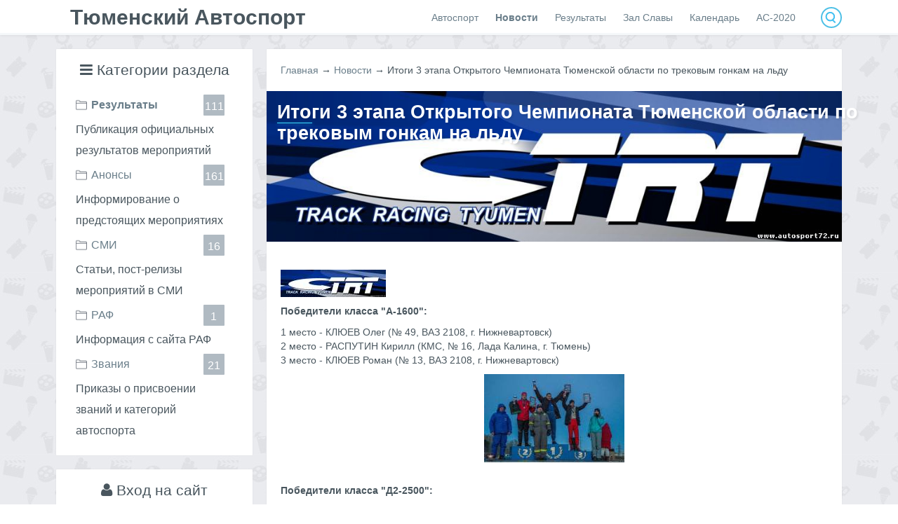

--- FILE ---
content_type: text/html; charset=UTF-8
request_url: https://www.autosport72.ru/news/itogi_3_ehtapa_otkrytogo_chempionata_tjumenskoj_oblasti_po_trekovym_gonkam_na_ldu/2015-03-10-363
body_size: 14116
content:
<html>
<head>
 <title>Итоги 3 этапа Открытого Чемпионата Тюменской области по трековым гонкам на льду - 10 Марта 2015 - Сайт Тюменского автоспорта</title>
 <meta charset="utf-8"> 
 <meta http-equiv="X-UA-Compatible" content="IE=edge" />
 <meta name="viewport" content="width=device-width, initial-scale=1, maximum-scale=1">
 <link type="text/css" rel="stylesheet" href="/_st/my.css" />
 
 <!--[if lt IE 9]>
 <script src="http://html5shiv.googlecode.com/svn/trunk/html5.js"></script>
 <![endif]-->

	<link rel="stylesheet" href="/.s/src/base.min.css" />
	<link rel="stylesheet" href="/.s/src/layer1.min.css" />

	<script src="/.s/src/jquery-1.12.4.min.js"></script>
	
	<script src="/.s/src/uwnd.min.js"></script>
	<script src="//s773.ucoz.net/cgi/uutils.fcg?a=uSD&ca=2&ug=999&isp=1&r=0.0580907542501485"></script>
	<link rel="stylesheet" href="/.s/src/ulightbox/ulightbox.min.css" />
	<link rel="stylesheet" href="/.s/src/socCom.min.css" />
	<link rel="stylesheet" href="/.s/src/social2.css" />
	<script src="/.s/src/ulightbox/ulightbox.min.js"></script>
	<script src="/.s/src/socCom.min.js"></script>
	<script src="//sys000.ucoz.net/cgi/uutils.fcg?a=soc_comment_get_data&site=0smartdriveclub"></script>
	<script>
/* --- UCOZ-JS-DATA --- */
window.uCoz = {"site":{"host":"smartdriveclub.ucoz.ru","domain":"autosport72.ru","id":"0smartdriveclub"},"country":"US","module":"news","uLightboxType":1,"language":"ru","sign":{"5255":"Помощник","7252":"Предыдущий","7253":"Начать слайд-шоу","7254":"Изменить размер","3125":"Закрыть","5458":"Следующий","7251":"Запрошенный контент не может быть загружен. Пожалуйста, попробуйте позже.","7287":"Перейти на страницу с фотографией."},"ssid":"634756166512002215247","layerType":1};
/* --- UCOZ-JS-CODE --- */

		function eRateEntry(select, id, a = 65, mod = 'news', mark = +select.value, path = '', ajax, soc) {
			if (mod == 'shop') { path = `/${ id }/edit`; ajax = 2; }
			( !!select ? confirm(select.selectedOptions[0].textContent.trim() + '?') : true )
			&& _uPostForm('', { type:'POST', url:'/' + mod + path, data:{ a, id, mark, mod, ajax, ...soc } });
		}

		function updateRateControls(id, newRate) {
			let entryItem = self['entryID' + id] || self['comEnt' + id];
			let rateWrapper = entryItem.querySelector('.u-rate-wrapper');
			if (rateWrapper && newRate) rateWrapper.innerHTML = newRate;
			if (entryItem) entryItem.querySelectorAll('.u-rate-btn').forEach(btn => btn.remove())
		}
 function uSocialLogin(t) {
			var params = {"telegram":{"width":0,"height":0},"yandex":{"width":870,"height":515},"google":{"width":700,"height":600}};
			var ref = escape(location.protocol + '//' + ('www.autosport72.ru' || location.hostname) + location.pathname + ((location.hash ? ( location.search ? location.search + '&' : '?' ) + 'rnd=' + Date.now() + location.hash : ( location.search || '' ))));
			window.open('/'+t+'?ref='+ref,'conwin','width='+params[t].width+',height='+params[t].height+',status=1,resizable=1,left='+parseInt((screen.availWidth/2)-(params[t].width/2))+',top='+parseInt((screen.availHeight/2)-(params[t].height/2)-20)+'screenX='+parseInt((screen.availWidth/2)-(params[t].width/2))+',screenY='+parseInt((screen.availHeight/2)-(params[t].height/2)-20));
			return false;
		}
		function TelegramAuth(user){
			user['a'] = 9; user['m'] = 'telegram';
			_uPostForm('', {type: 'POST', url: '/index/sub', data: user});
		}
function loginPopupForm(params = {}) { new _uWnd('LF', ' ', -250, -100, { closeonesc:1, resize:1 }, { url:'/index/40' + (params.urlParams ? '?'+params.urlParams : '') }) }
/* --- UCOZ-JS-END --- */
</script>

	<style>.UhideBlock{display:none; }</style>
	<script type="text/javascript">new Image().src = "//counter.yadro.ru/hit;noadsru?r"+escape(document.referrer)+(screen&&";s"+screen.width+"*"+screen.height+"*"+(screen.colorDepth||screen.pixelDepth))+";u"+escape(document.URL)+";"+Date.now();</script><script type="text/javascript">if(['www.autosport72.ru','www.autosport72.ru'].indexOf(document.domain)<0)document.write('<meta http-equiv="refresh" content="0; url=https://www.autosport72.ru'+window.location.pathname+window.location.search+window.location.hash+'">');</script>
</head>
<body>
 
<div id="page">
<!--U1AHEADER1Z--><!-- Прелоадер -->
<div id="page-preloader">
<div class="cssload-dots">

</div>

<svg version="1.1" xmlns="http://www.w3.org/2000/svg">
 <defs>
 <filter id="goo">
 <feGaussianBlur in="SourceGraphic" result="blur" stdDeviation="12" ></feGaussianBlur>
 <feColorMatrix in="blur" mode="matrix" values="1 0 0 0 0 0 1 0 0 0 0 0 1 0 0 0 0 0 18 -7" result="goo" ></feColorMatrix>
 <!--<feBlend in2="goo" in="SourceGraphic" result="mix" ></feBlend>-->
 </filter>
 </defs>
</svg>
</div>
<header class="fadeIn animated">
 <div class="wrapper">
 <div><a id="logo" href="/">Тюменский Автоспорт</a> </div>
 <div id="top_right">
 <nav>
 <a href="javascript://" class="mobilemenu"><i class="fa fa-navicon"></i></a> 
 <div id="uNMenuDiv1" class="uMenuV"><ul class="uMenuRoot">
<li class="uWithSubmenu"><a  href="http://www.autosport72.ru/index/avtosport/0-9" ><span>Автоспорт</span></a><ul>
<li><a  href="http://www.raf.su" target="_blank"><span>Сайт РАФа</span></a></li>
<li><a  href="http://www.autosport72.ru/publ/" ><span>Наши достижения</span></a></li>
<li><a  href="http://www.autosport72.ru/publ/logotipy/1-1-0-111" ><span>Логотипы</span></a></li></ul></li>
<li class="uWithSubmenu"><a class=" uMenuItemA" href="http://www.autosport72.ru/news/" ><span>Новости</span></a><ul>
<li><a  href="http://www.autosport72.ru/news/anonsy/1-0-2" ><span>Анонсы</span></a></li>
<li><a  href="http://www.autosport72.ru/news/smi/1-0-3" ><span>СМИ</span></a></li>
<li><a  href="http://www.autosport72.ru/news/raf/1-0-4" ><span>РАФ</span></a></li></ul></li>
<li><a  href="http://www.autosport72.ru/news/rezultaty/1-0-1" ><span>Результаты</span></a></li>
<li><a  href="http://www.autosport72.ru/load/mastera_sporta/1" ><span>Зал Славы</span></a></li>
<li><a  href="https://calendar.google.com/calendar/embed?src=ove5eg6cvqm09njq9bp1uta99k%40group.calendar.google.com&ctz=Asia%2FYekaterinburg" target="_blank"><span>Календарь</span></a></li>
<li><a  href="http://www.autosport72.ru/publ/kho/1-1-0-112" ><span>АС-2020</span></a></li></ul></div>
 </nav>
 <form onsubmit="this.sfSbm.disabled=true" method="get" style="margin:0" action="/search/">
 <input type="text" name="q" maxlength="30" size="20" class="topqueryfield">
 <input type="submit" class="searchSbmFl" name="sfSbm" value="Найти" style="display:none;">
 </form>
 </div>
 </div> 
 </header><!--/U1AHEADER1Z-->

 <div id="main" class="fadeIn animated">
 <div class="wrapper"> 
 <!-- <middle> -->
 <!--U1CLEFTER1Z--><aside>

 
 
 <section class="block">
 <div class="blocktitle"><i class="fa fa-navicon"></i> Категории раздела</div>
 <div class="blockcontent">
<table border="0" cellspacing="1" cellpadding="0" width="100%" class="catsTable"><tr>
					<td style="width:100%" class="catsTd" valign="top" id="cid1">
						<a href="/news/rezultaty/1-0-1" class="catNameActive">Результаты</a>  <span class="catNumData" style="unicode-bidi:embed;">[111]</span> 
<div class="catDescr">Публикация официальных результатов мероприятий</div>
					</td></tr><tr>
					<td style="width:100%" class="catsTd" valign="top" id="cid2">
						<a href="/news/anonsy/1-0-2" class="catName">Анонсы</a>  <span class="catNumData" style="unicode-bidi:embed;">[161]</span> 
<div class="catDescr">Информирование о предстоящих мероприятиях</div>
					</td></tr><tr>
					<td style="width:100%" class="catsTd" valign="top" id="cid3">
						<a href="/news/smi/1-0-3" class="catName">СМИ</a>  <span class="catNumData" style="unicode-bidi:embed;">[16]</span> 
<div class="catDescr">Статьи, пост-релизы мероприятий в СМИ</div>
					</td></tr><tr>
					<td style="width:100%" class="catsTd" valign="top" id="cid4">
						<a href="/news/raf/1-0-4" class="catName">РАФ</a>  <span class="catNumData" style="unicode-bidi:embed;">[1]</span> 
<div class="catDescr">Информация с сайта РАФ</div>
					</td></tr><tr>
					<td style="width:100%" class="catsTd" valign="top" id="cid5">
						<a href="/news/zvanija/1-0-5" class="catName">Звания</a>  <span class="catNumData" style="unicode-bidi:embed;">[21]</span> 
<div class="catDescr">Приказы о присвоении званий и категорий автоспорта</div>
					</td></tr></table>
 </div>
 
 
 </section>
 
 <script>
 $('.catNumData').each(function () {
 rtxt = $(this).text();
 n = rtxt.replace('[', '').replace(']', '')
 $(this).html(n);
 });
</script>
 
 
 
 
 <section class="block">
 <div class="blocktitle"><i class="fa fa-user"></i> Вход на сайт</div>
 <div class="blockcontent">
<div id="uidLogForm" class="auth-block" align="center">
				<div id="uidLogButton" class="auth-block-social">
					<div class="login-button-container"><button class="loginButton" onclick="window.open('https://login.uid.me/?site=0smartdriveclub&amp;ref='+escape(location.protocol + '//' + ('www.autosport72.ru' || location.hostname) + location.pathname + ((location.hash ? (location.search ? location.search + '&' : '?') + 'rnd=' + Date.now() + location.hash : (location.search || '' )))),'uidLoginWnd','width=580,height=450,resizable=yes,titlebar=yes')">Войти через uID</button></div>
					<div class="auth-social-list"><a href="javascript:;" onclick="return TWidgetLogin.auth();" id="tgauth" data-onauth="TelegramAuth(user)" data-social="telegram" class="login-with telegram" title="Войти через Telegram" rel="nofollow"><i></i></a>  <script src="/.s/src/telegram/auth.js"></script>
				<script>TWidgetLogin.init('widget_login', 6823424280, {"origin":"https:\/\/www.autosport72.ru","embed":1}, false, "ru");</script><a href="javascript:;" onclick="return uSocialLogin('yandex');" data-social="yandex" class="login-with yandex" title="Войти через Яндекс" rel="nofollow"><i></i></a><a href="javascript:;" onclick="return uSocialLogin('google');" data-social="google" class="login-with google" title="Войти через Google" rel="nofollow"><i></i></a></div>
					<div class="auth-block-switcher">
						<a href="javascript:;" class="noun" onclick="document.getElementById('uidLogButton').style.display='none';document.getElementById('baseLogForm').style.display='';" title="Используйте, если окно авторизации через uID не открывается">Старая форма входа</a>
					</div>
				</div>
				<div id="baseLogForm" class="auth-block-base" style="display:none">
		<script>
		sendFrm549673 = function( form, data = {} ) {
			var o   = $('#frmLg549673')[0];
			var pos = _uGetOffset(o);
			var o2  = $('#blk549673')[0];
			document.body.insertBefore(o2, document.body.firstChild);
			$(o2).css({top:(pos['top'])+'px',left:(pos['left'])+'px',width:o.offsetWidth+'px',height:o.offsetHeight+'px',display:''}).html('<div align="left" style="padding:5px;"><div class="myWinLoad"></div></div>');
			_uPostForm(form, { type:'POST', url:'/index/sub/', data, error:function() {
				$('#blk549673').html('<div align="" style="padding:10px;"><div class="myWinLoadSF" title="Невозможно выполнить запрос, попробуйте позже"></div></div>');
				_uWnd.alert('<div class="myWinError">Невозможно выполнить запрос, попробуйте позже</div>', '', {w:250, h:90, tm:3000, pad:'15px'} );
				setTimeout("$('#blk549673').css('display', 'none');", '1500');
			}});
			return false
		}
		
		</script>

		<div id="blk549673" style="border:1px solid #CCCCCC;position:absolute;z-index:82;background:url('/.s/img/fr/g.gif');display:none;"></div>

		<form id="frmLg549673" class="login-form local-auth" action="/index/sub/" method="post" onsubmit="return sendFrm549673(this)" data-submitter="sendFrm549673">
			
			
			<table border="0" cellspacing="1" cellpadding="0" width="100%">
			
			<tr><td class="login-form-label" width="20%" nowrap="nowrap">E-mail:</td>
				<td class="login-form-val" ><input class="loginField" type="text" name="user" value="" size="20" autocomplete="username" style="width:100%;" maxlength="50"/></td></tr>
			<tr><td class="login-form-label">Пароль:</td>
				<td class="login-form-val"><input class="loginField" type="password" name="password" size="20" autocomplete="password" style="width:100%" maxlength="32"/></td></tr>
				
			</table>
			<table border="0" cellspacing="1" cellpadding="0" width="100%">
			<tr><td nowrap>
					<input id="rementry" type="checkbox" name="rem" value="1" checked="checked"/><label for="rementry">запомнить</label>
					</td>
				<td style="text-align:end" valign="top"><input class="loginButton" name="sbm" type="submit" value="Вход"/></td></tr>
			<tr><td class="login-form-links" colspan="2"><div style="text-align:center;"><a href="javascript:;" rel="nofollow" onclick="new _uWnd('Prm','Напоминание пароля',300,130,{ closeonesc:1 },{url:'/index/5'});return false;">Забыл пароль</a> | <a href="/register">Регистрация</a></div></td></tr>
			</table>
			
			<input type="hidden" name="a"    value="2" />
			<input type="hidden" name="ajax" value="1" />
			<input type="hidden" name="rnd"  value="673" />
			
			<div class="social-label">или</div><div class="auth-social-list"><a href="javascript:;" onclick="return TWidgetLogin.auth();" id="tgauth" data-onauth="TelegramAuth(user)" data-social="telegram" class="login-with telegram" title="Войти через Telegram" rel="nofollow"><i></i></a>  <script src="/.s/src/telegram/auth.js"></script>
				<script>TWidgetLogin.init('widget_login', 6823424280, {"origin":"https:\/\/www.autosport72.ru","embed":1}, false, "ru");</script><a href="javascript:;" onclick="return uSocialLogin('yandex');" data-social="yandex" class="login-with yandex" title="Войти через Яндекс" rel="nofollow"><i></i></a><a href="javascript:;" onclick="return uSocialLogin('google');" data-social="google" class="login-with google" title="Войти через Google" rel="nofollow"><i></i></a></div>
		</form></div></div>
 </div>
 </section>
 
 
 <div id="user-block">
 <div class="user-box">
 <img class="user-ava" alt="Гость" src="/img/noava.png"/>
 <div class="user-name">Привет, <a href="javascript:;" rel="nofollow" onclick="loginPopupForm(); return false;">Гость</a>!</div>
 </div>
 <ul class="user-nav">
 <li><a href="javascript:;" rel="nofollow" onclick="loginPopupForm(); return false;" class="sign-out"><i class="fa fa-sign-in"></i></a></li>
 <li><a href=" javascript:;" rel="nofollow" onclick="loginPopupForm(); return false; " class="user-profile"><i class="fa fa-user"></i></a></li>
 <li><a href="javascript:;" rel="nofollow" onclick="loginPopupForm(); return false;" class="user-comm"><i class="fa fa-envelope-o"></i></a></li>
 </ul>
 </div>
 <section class="block">
 <div class="blockcontent">
<!-- #2 'Информер #2' --><div class="last-comm"> <div class="cBlock1"> <div class="float_right">26.12.2016</div> <div class="eTitle">alferowagalya</div> <div class="cMessage"><a href="//www.autosport72.ru/news/1j_ehtap_otkrytogo_chempionata_tjumenskoj_oblasti_po_avtomobilnomu_sportu_trekovye_gonki/2016-12-19-423">1й этап Открытого Чемпионата Тюменской области по автомобильному спорту (трековые гонки)</a><br>У нас появились новые трассы? Настоящие, специализиро</div> </div> </div><div class="last-comm"> <div class="cBlock2"> <div class="float_right">19.12.2016</div> <div class="eTitle">ave-07</div> <div class="cMessage"><a href="//www.autosport72.ru/news/1j_ehtap_otkrytogo_chempionata_tjumenskoj_oblasti_po_avtomobilnomu_sportu_trekovye_gonki/2016-12-19-423">1й этап Открытого Чемпионата Тюменской области по автомобильному спорту (трековые гонки)</a><br>В связи с чем мероприятие проводится на ипподроме, а </div> </div> </div><div class="last-comm"> <div class="cBlock1"> <div class="float_right">12.04.2009</div> <div class="eTitle">neel</div> <div class="cMessage"><a href="//www.autosport72.ru/news/2009-03-03-40">Лучшие гонщики собрались на Алебашево</a><br>Здравствуйте. Появился вопрос к автору сайта: какова </div> </div> </div><div class="last-comm"> <div class="cBlock2"> <div class="float_right">06.04.2009</div> <div class="eTitle">Ilyger</div> <div class="cMessage"><a href="//www.autosport72.ru/news/2008-07-09-2">2 этап Летнего сезона!</a><br>Ух, ну наконец-то работает. А то сколько ни захожу - </div> </div> </div><div class="last-comm"> <div class="cBlock1"> <div class="float_right">06.04.2009</div> <div class="eTitle">Nikijer</div> <div class="cMessage"><a href="//www.autosport72.ru/news/2008-11-14-12">Ралли "Западная Сибирь - 2008"</a><br><a class="link" href="http://fivenews.ru/" rel="nofol</div> </div> </div>
 </div>
 <a href="htt://vk.com/autosport72">
<!-- <div class="add-news">
 <i class="fa fa-comment wedark"></i> Читать еще 
</div> -->
 </a>
</section>


<section class="block">
<div class="blockcontent">
<div align="center">
		<table border="0" cellspacing="1" cellpadding="2" class="calTable">
			<tr><td align="center" class="calMonth" colspan="7"><a title="Февраль 2015" class="calMonthLink cal-month-link-prev" rel="nofollow" href="/news/2015-02">&laquo;</a>&nbsp; <a class="calMonthLink cal-month-current" rel="nofollow" href="/news/2015-03">Март 2015</a> &nbsp;<a title="Апрель 2015" class="calMonthLink cal-month-link-next" rel="nofollow" href="/news/2015-04">&raquo;</a></td></tr>
		<tr>
			<td align="center" class="calWday">Пн</td>
			<td align="center" class="calWday">Вт</td>
			<td align="center" class="calWday">Ср</td>
			<td align="center" class="calWday">Чт</td>
			<td align="center" class="calWday">Пт</td>
			<td align="center" class="calWdaySe">Сб</td>
			<td align="center" class="calWdaySu">Вс</td>
		</tr><tr><td>&nbsp;</td><td>&nbsp;</td><td>&nbsp;</td><td>&nbsp;</td><td>&nbsp;</td><td>&nbsp;</td><td align="center" class="calMdayIs"><a class="calMdayLink" href="/news/2015-03-01" title="1 Сообщений">1</a></td></tr><tr><td align="center" class="calMday">2</td><td align="center" class="calMday">3</td><td align="center" class="calMdayIs"><a class="calMdayLink" href="/news/2015-03-04" title="1 Сообщений">4</a></td><td align="center" class="calMdayIs"><a class="calMdayLink" href="/news/2015-03-05" title="1 Сообщений">5</a></td><td align="center" class="calMday">6</td><td align="center" class="calMday">7</td><td align="center" class="calMdayIs"><a class="calMdayLink" href="/news/2015-03-08" title="1 Сообщений">8</a></td></tr><tr><td align="center" class="calMday">9</td><td align="center" class="calMdayIsA"><a class="calMdayLink" href="/news/2015-03-10" title="2 Сообщений">10</a></td><td align="center" class="calMday">11</td><td align="center" class="calMday">12</td><td align="center" class="calMday">13</td><td align="center" class="calMday">14</td><td align="center" class="calMday">15</td></tr><tr><td align="center" class="calMday">16</td><td align="center" class="calMday">17</td><td align="center" class="calMday">18</td><td align="center" class="calMday">19</td><td align="center" class="calMday">20</td><td align="center" class="calMday">21</td><td align="center" class="calMday">22</td></tr><tr><td align="center" class="calMday">23</td><td align="center" class="calMday">24</td><td align="center" class="calMday">25</td><td align="center" class="calMday">26</td><td align="center" class="calMday">27</td><td align="center" class="calMday">28</td><td align="center" class="calMday">29</td></tr><tr><td align="center" class="calMday">30</td><td align="center" class="calMday">31</td></tr></table></div>
</div>
</section>

 

<section class="block">
<div class="blocktitle">
<i class="fa fa-archive"></i> Архив записей</div>
<div class="blockcontent">
<ul class="archUl"><li class="archLi"><a class="archLink" href="/news/2008-07">2008 Июль</a></li><li class="archLi"><a class="archLink" href="/news/2008-08">2008 Август</a></li><li class="archLi"><a class="archLink" href="/news/2008-09">2008 Сентябрь</a></li><li class="archLi"><a class="archLink" href="/news/2008-10">2008 Октябрь</a></li><li class="archLi"><a class="archLink" href="/news/2008-11">2008 Ноябрь</a></li><li class="archLi"><a class="archLink" href="/news/2008-12">2008 Декабрь</a></li><li class="archLi"><a class="archLink" href="/news/2009-01">2009 Январь</a></li><li class="archLi"><a class="archLink" href="/news/2009-02">2009 Февраль</a></li><li class="archLi"><a class="archLink" href="/news/2009-03">2009 Март</a></li><li class="archLi"><a class="archLink" href="/news/2009-04">2009 Апрель</a></li><li class="archLi"><a class="archLink" href="/news/2009-05">2009 Май</a></li><li class="archLi"><a class="archLink" href="/news/2009-06">2009 Июнь</a></li><li class="archLi"><a class="archLink" href="/news/2009-07">2009 Июль</a></li><li class="archLi"><a class="archLink" href="/news/2009-08">2009 Август</a></li><li class="archLi"><a class="archLink" href="/news/2009-09">2009 Сентябрь</a></li><li class="archLi"><a class="archLink" href="/news/2009-10">2009 Октябрь</a></li><li class="archLi"><a class="archLink" href="/news/2009-11">2009 Ноябрь</a></li><li class="archLi"><a class="archLink" href="/news/2009-12">2009 Декабрь</a></li><li class="archLi"><a class="archLink" href="/news/2010-01">2010 Январь</a></li><li class="archLi"><a class="archLink" href="/news/2010-02">2010 Февраль</a></li><li class="archLi"><a class="archLink" href="/news/2010-03">2010 Март</a></li><li class="archLi"><a class="archLink" href="/news/2010-04">2010 Апрель</a></li><li class="archLi"><a class="archLink" href="/news/2010-05">2010 Май</a></li><li class="archLi"><a class="archLink" href="/news/2010-06">2010 Июнь</a></li><li class="archLi"><a class="archLink" href="/news/2010-07">2010 Июль</a></li><li class="archLi"><a class="archLink" href="/news/2010-08">2010 Август</a></li><li class="archLi"><a class="archLink" href="/news/2010-09">2010 Сентябрь</a></li><li class="archLi"><a class="archLink" href="/news/2010-10">2010 Октябрь</a></li><li class="archLi"><a class="archLink" href="/news/2010-11">2010 Ноябрь</a></li><li class="archLi"><a class="archLink" href="/news/2010-12">2010 Декабрь</a></li><li class="archLi"><a class="archLink" href="/news/2011-01">2011 Январь</a></li><li class="archLi"><a class="archLink" href="/news/2011-02">2011 Февраль</a></li><li class="archLi"><a class="archLink" href="/news/2011-03">2011 Март</a></li><li class="archLi"><a class="archLink" href="/news/2011-04">2011 Апрель</a></li><li class="archLi"><a class="archLink" href="/news/2011-05">2011 Май</a></li><li class="archLi"><a class="archLink" href="/news/2011-06">2011 Июнь</a></li><li class="archLi"><a class="archLink" href="/news/2011-07">2011 Июль</a></li><li class="archLi"><a class="archLink" href="/news/2011-08">2011 Август</a></li><li class="archLi"><a class="archLink" href="/news/2011-09">2011 Сентябрь</a></li><li class="archLi"><a class="archLink" href="/news/2011-10">2011 Октябрь</a></li><li class="archLi"><a class="archLink" href="/news/2012-01">2012 Январь</a></li><li class="archLi"><a class="archLink" href="/news/2012-05">2012 Май</a></li><li class="archLi"><a class="archLink" href="/news/2012-06">2012 Июнь</a></li><li class="archLi"><a class="archLink" href="/news/2012-07">2012 Июль</a></li><li class="archLi"><a class="archLink" href="/news/2012-09">2012 Сентябрь</a></li><li class="archLi"><a class="archLink" href="/news/2013-01">2013 Январь</a></li><li class="archLi"><a class="archLink" href="/news/2013-02">2013 Февраль</a></li><li class="archLi"><a class="archLink" href="/news/2013-03">2013 Март</a></li><li class="archLi"><a class="archLink" href="/news/2013-05">2013 Май</a></li><li class="archLi"><a class="archLink" href="/news/2013-07">2013 Июль</a></li><li class="archLi"><a class="archLink" href="/news/2013-08">2013 Август</a></li><li class="archLi"><a class="archLink" href="/news/2013-09">2013 Сентябрь</a></li><li class="archLi"><a class="archLink" href="/news/2013-12">2013 Декабрь</a></li><li class="archLi"><a class="archLink" href="/news/2014-01">2014 Январь</a></li><li class="archLi"><a class="archLink" href="/news/2014-02">2014 Февраль</a></li><li class="archLi"><a class="archLink" href="/news/2014-03">2014 Март</a></li><li class="archLi"><a class="archLink" href="/news/2014-04">2014 Апрель</a></li><li class="archLi"><a class="archLink" href="/news/2014-05">2014 Май</a></li><li class="archLi"><a class="archLink" href="/news/2014-06">2014 Июнь</a></li><li class="archLi"><a class="archLink" href="/news/2014-07">2014 Июль</a></li><li class="archLi"><a class="archLink" href="/news/2014-08">2014 Август</a></li><li class="archLi"><a class="archLink" href="/news/2014-09">2014 Сентябрь</a></li><li class="archLi"><a class="archLink" href="/news/2014-11">2014 Ноябрь</a></li><li class="archLi"><a class="archLink" href="/news/2014-12">2014 Декабрь</a></li><li class="archLi"><a class="archLink" href="/news/2015-01">2015 Январь</a></li><li class="archLi"><a class="archLink" href="/news/2015-02">2015 Февраль</a></li><li class="archLi"><a class="archLink" href="/news/2015-03">2015 Март</a></li><li class="archLi"><a class="archLink" href="/news/2015-04">2015 Апрель</a></li><li class="archLi"><a class="archLink" href="/news/2015-05">2015 Май</a></li><li class="archLi"><a class="archLink" href="/news/2015-06">2015 Июнь</a></li><li class="archLi"><a class="archLink" href="/news/2015-09">2015 Сентябрь</a></li><li class="archLi"><a class="archLink" href="/news/2015-10">2015 Октябрь</a></li><li class="archLi"><a class="archLink" href="/news/2015-11">2015 Ноябрь</a></li><li class="archLi"><a class="archLink" href="/news/2015-12">2015 Декабрь</a></li><li class="archLi"><a class="archLink" href="/news/2016-01">2016 Январь</a></li><li class="archLi"><a class="archLink" href="/news/2016-02">2016 Февраль</a></li><li class="archLi"><a class="archLink" href="/news/2016-04">2016 Апрель</a></li><li class="archLi"><a class="archLink" href="/news/2016-05">2016 Май</a></li><li class="archLi"><a class="archLink" href="/news/2016-06">2016 Июнь</a></li><li class="archLi"><a class="archLink" href="/news/2016-07">2016 Июль</a></li><li class="archLi"><a class="archLink" href="/news/2016-11">2016 Ноябрь</a></li><li class="archLi"><a class="archLink" href="/news/2016-12">2016 Декабрь</a></li><li class="archLi"><a class="archLink" href="/news/2017-01">2017 Январь</a></li><li class="archLi"><a class="archLink" href="/news/2017-02">2017 Февраль</a></li><li class="archLi"><a class="archLink" href="/news/2017-03">2017 Март</a></li><li class="archLi"><a class="archLink" href="/news/2017-05">2017 Май</a></li><li class="archLi"><a class="archLink" href="/news/2017-06">2017 Июнь</a></li><li class="archLi"><a class="archLink" href="/news/2017-07">2017 Июль</a></li><li class="archLi"><a class="archLink" href="/news/2017-08">2017 Август</a></li><li class="archLi"><a class="archLink" href="/news/2017-09">2017 Сентябрь</a></li><li class="archLi"><a class="archLink" href="/news/2017-10">2017 Октябрь</a></li><li class="archLi"><a class="archLink" href="/news/2017-12">2017 Декабрь</a></li><li class="archLi"><a class="archLink" href="/news/2018-01">2018 Январь</a></li><li class="archLi"><a class="archLink" href="/news/2018-02">2018 Февраль</a></li><li class="archLi"><a class="archLink" href="/news/2018-05">2018 Май</a></li><li class="archLi"><a class="archLink" href="/news/2018-06">2018 Июнь</a></li><li class="archLi"><a class="archLink" href="/news/2018-07">2018 Июль</a></li><li class="archLi"><a class="archLink" href="/news/2018-09">2018 Сентябрь</a></li><li class="archLi"><a class="archLink" href="/news/2018-11">2018 Ноябрь</a></li><li class="archLi"><a class="archLink" href="/news/2018-12">2018 Декабрь</a></li><li class="archLi"><a class="archLink" href="/news/2019-01">2019 Январь</a></li><li class="archLi"><a class="archLink" href="/news/2019-02">2019 Февраль</a></li><li class="archLi"><a class="archLink" href="/news/2019-03">2019 Март</a></li><li class="archLi"><a class="archLink" href="/news/2019-04">2019 Апрель</a></li><li class="archLi"><a class="archLink" href="/news/2019-05">2019 Май</a></li><li class="archLi"><a class="archLink" href="/news/2019-06">2019 Июнь</a></li><li class="archLi"><a class="archLink" href="/news/2019-07">2019 Июль</a></li><li class="archLi"><a class="archLink" href="/news/2019-08">2019 Август</a></li><li class="archLi"><a class="archLink" href="/news/2019-09">2019 Сентябрь</a></li><li class="archLi"><a class="archLink" href="/news/2019-12">2019 Декабрь</a></li><li class="archLi"><a class="archLink" href="/news/2020-01">2020 Январь</a></li><li class="archLi"><a class="archLink" href="/news/2020-02">2020 Февраль</a></li><li class="archLi"><a class="archLink" href="/news/2020-05">2020 Май</a></li><li class="archLi"><a class="archLink" href="/news/2020-06">2020 Июнь</a></li><li class="archLi"><a class="archLink" href="/news/2020-09">2020 Сентябрь</a></li><li class="archLi"><a class="archLink" href="/news/2020-11">2020 Ноябрь</a></li><li class="archLi"><a class="archLink" href="/news/2020-12">2020 Декабрь</a></li><li class="archLi"><a class="archLink" href="/news/2021-01">2021 Январь</a></li><li class="archLi"><a class="archLink" href="/news/2021-02">2021 Февраль</a></li><li class="archLi"><a class="archLink" href="/news/2021-04">2021 Апрель</a></li><li class="archLi"><a class="archLink" href="/news/2021-05">2021 Май</a></li><li class="archLi"><a class="archLink" href="/news/2021-06">2021 Июнь</a></li><li class="archLi"><a class="archLink" href="/news/2021-08">2021 Август</a></li><li class="archLi"><a class="archLink" href="/news/2021-09">2021 Сентябрь</a></li><li class="archLi"><a class="archLink" href="/news/2022-01">2022 Январь</a></li><li class="archLi"><a class="archLink" href="/news/2022-07">2022 Июль</a></li><li class="archLi"><a class="archLink" href="/news/2022-08">2022 Август</a></li><li class="archLi"><a class="archLink" href="/news/2022-11">2022 Ноябрь</a></li><li class="archLi"><a class="archLink" href="/news/2022-12">2022 Декабрь</a></li><li class="archLi"><a class="archLink" href="/news/2023-01">2023 Январь</a></li><li class="archLi"><a class="archLink" href="/news/2023-02">2023 Февраль</a></li><li class="archLi"><a class="archLink" href="/news/2023-04">2023 Апрель</a></li><li class="archLi"><a class="archLink" href="/news/2023-05">2023 Май</a></li><li class="archLi"><a class="archLink" href="/news/2023-06">2023 Июнь</a></li><li class="archLi"><a class="archLink" href="/news/2023-07">2023 Июль</a></li><li class="archLi"><a class="archLink" href="/news/2023-08">2023 Август</a></li><li class="archLi"><a class="archLink" href="/news/2024-02">2024 Февраль</a></li><li class="archLi"><a class="archLink" href="/news/2024-05">2024 Май</a></li><li class="archLi"><a class="archLink" href="/news/2024-07">2024 Июль</a></li><li class="archLi"><a class="archLink" href="/news/2024-08">2024 Август</a></li><li class="archLi"><a class="archLink" href="/news/2024-09">2024 Сентябрь</a></li><li class="archLi"><a class="archLink" href="/news/2025-04">2025 Апрель</a></li><li class="archLi"><a class="archLink" href="/news/2025-05">2025 Май</a></li><li class="archLi"><a class="archLink" href="/news/2025-09">2025 Сентябрь</a></li></ul>
 </div>
</section>
 

 
<section class="block">
<div class="blocktitle">
<i class="fa fa-film"></i> Случайный пилот</div>
 <div class="blockcontent">
<div class="img-skos">  <a href="https://www.autosport72.ru/load/mastera_sporta/2j_razrjad/ovchinnikov_aleksandr/7-1-0-68">  <div class="title">ОВЧИННИКОВ Александр</div>  <img src="">  <div class="layer-img1"></div>  <div class="text">  <div class="icon">  <span class="float_left">  <i class="fa fa-star"></i> Рейтинг:   <span>0.0</span>  </span>  <span class="float_right">  <i class="fa fa-eye"></i> Просмотров:   <span>1459</span>  </span>  </div>  <div class="glass fadeIn animated">  <i class="fa fa-eye"></i>  </div>  </div>  </a>  </div>
 </div>
 </section>
 
 

<!-- VK Widget -->
<div id="vk_groups">&nbsp;</div>
<script type="text/javascript">
 VK.Widgets.Group("vk_groups", {mode: 2, width: "200", height: "400"}, 81580091);
</script> 
 
 </aside><!--/U1CLEFTER1Z-->
 <div id="content">
 <!-- <body> --><div class="padding20">
<a href="http://autosport72.ru/"><!--<s5176>-->Главная<!--</s>--></a> &rarr; <a href="/news">Новости</a> &rarr; <span>Итоги 3 этапа Открытого Чемпионата Тюменской области по трековым гонкам на льду</span>  
</div>
<h1 class="news_title">Итоги 3 этапа Открытого Чемпионата Тюменской области по трековым гонкам на льду</h1> 
<img class="news_img" src="/_nw/3/29698949.jpg"> 
<article class="padding20"><div style="margin-bottom: 20px">
				<span style="display:none;" class="fpaping"></span>
			</div><p><!--IMG1--><a href="http://www.autosport72.ru/_nw/3/29698949.jpg" class="ulightbox" target="_blank" title="Нажмите, для просмотра в полном размере..."><img alt="" style="margin:0;padding:0;border:0;" src="http://www.autosport72.ru/_nw/3/s29698949.jpg" align="" /></a><!--IMG1--></p>

<p><strong>Победители класса &quot;А-1600&quot;:</strong></p>

<p>1 место - КЛЮЕВ Олег&nbsp;(№ 49, ВАЗ 2108, г. Нижневартовск)<br />
2 место - РАСПУТИН Кирилл&nbsp;(КМС, № 16, Лада Калина,&nbsp;г. Тюмень)&nbsp;<br />
3 место - КЛЮЕВ Роман&nbsp;(№ 13, ВАЗ 2108, г. Нижневартовск)</p>

<p style="text-align: center;"><!--IMG2--><a href="http://www.autosport72.ru/_nw/3/39863942.jpg" class="ulightbox" target="_blank" title="Нажмите, для просмотра в полном размере..."><img alt="" style="margin:0;padding:0;border:0;" src="http://www.autosport72.ru/_nw/3/s39863942.jpg" align="" /></a><!--IMG2--></p>

<p><br />
<strong>Победители класса &quot;Д2-2500&quot;:</strong></p>

<p>1 место - <span style="line-height: 20.7999992370605px;">ПАНАФИДИН Антон (КМС, № 7, ГАЗ 3110, г. Тюмень)</span><br />
2 место - <span style="line-height: 20.7999992370605px;">ТЕРЛЕЕВ Константин (КМС, № 72, ГАЗ 3110, г.&nbsp;Тюмень)</span><br />
3 место - ФИЛАТОВ Артём<span style="line-height: 20.7999992370605px;">&nbsp;(IIр, № 22, ГАЗ 3110, г. Тюмень)&nbsp;</span></p>

<p style="text-align: center;"><!--IMG3--><a href="http://www.autosport72.ru/_nw/3/55747679.jpg" class="ulightbox" target="_blank" title="Нажмите, для просмотра в полном размере..."><img alt="" style="margin:0;padding:0;border:0;" src="http://www.autosport72.ru/_nw/3/s55747679.jpg" align="" /></a><!--IMG3--></p>

<p style="line-height: 20.7999992370605px;"><a href="/itogi/2015/trek/2015-3-trek-itog.pdf" target="_blank">Итоговый протокол 3&nbsp;этапа (PDF</a>)<br />
<strong>Поздравляем победителей!!</strong></p>

<p>#trek72 #тюмень #autosport72</p></article>

<!-- uSocial -->
<script async src="https://usocial.pro/usocial/usocial.js?v=6.0.0" data-script="usocial" charset="utf-8"></script>
<div class="uSocial-Share" data-pid="29102060c00b0de3c8942b2a3b096ef3" data-type="share" data-options="round-rect,style1,absolute,horizontal,size24,eachCounter0,counter0" data-social="vk,fb,twi,gPlus,ok,mail,lin,bookmarks" data-mobile="vi,wa,telegram,sms"></div>
<!-- /uSocial --> 
 
<div class="post-tags"><noindex><a href="/search/%D1%87%D0%B5%D0%BC%D0%BF%D0%B8%D0%BE%D0%BD%D0%B0%D1%82/" rel="nofollow" class="eTag">чемпионат</a>, <a href="/search/%D1%82%D1%80%D0%B5%D0%BA%D0%BE%D0%B2%D1%8B%D0%B5%20%D0%B3%D0%BE%D0%BD%D0%BA%D0%B8/" rel="nofollow" class="eTag">трековые гонки</a>, <a href="/search/%D1%82%D1%8E%D0%BC%D0%B5%D0%BD%D1%8C/" rel="nofollow" class="eTag">тюмень</a></noindex></div> 
 

<div class="post_meta">
 <span class="float_right">
		<style type="text/css">
			.u-star-rating-14 { list-style:none; margin:0px; padding:0px; width:70px; height:14px; position:relative; background: url('/img/rating.png') top left repeat-x }
			.u-star-rating-14 li{ padding:0px; margin:0px; float:left }
			.u-star-rating-14 li a { display:block;width:14px;height: 14px;line-height:14px;text-decoration:none;text-indent:-9000px;z-index:20;position:absolute;padding: 0px;overflow:hidden }
			.u-star-rating-14 li a:hover { background: url('/img/rating.png') left center;z-index:2;left:0px;border:none }
			.u-star-rating-14 a.u-one-star { left:0px }
			.u-star-rating-14 a.u-one-star:hover { width:14px }
			.u-star-rating-14 a.u-two-stars { left:14px }
			.u-star-rating-14 a.u-two-stars:hover { width:28px }
			.u-star-rating-14 a.u-three-stars { left:28px }
			.u-star-rating-14 a.u-three-stars:hover { width:42px }
			.u-star-rating-14 a.u-four-stars { left:42px }
			.u-star-rating-14 a.u-four-stars:hover { width:56px }
			.u-star-rating-14 a.u-five-stars { left:56px }
			.u-star-rating-14 a.u-five-stars:hover { width:70px }
			.u-star-rating-14 li.u-current-rating { top:0 !important; left:0 !important;margin:0 !important;padding:0 !important;outline:none;background: url('/img/rating.png') left bottom;position: absolute;height:14px !important;line-height:14px !important;display:block;text-indent:-9000px;z-index:1 }
		</style><script>
			var usrarids = {};
			function ustarrating(id, mark) {
				if (!usrarids[id]) {
					usrarids[id] = 1;
					$(".u-star-li-"+id).hide();
					_uPostForm('', { type:'POST', url:`/news`, data:{ a:65, id, mark, mod:'news', ajax:'2' } })
				}
			}
		</script><ul id="uStarRating363" class="uStarRating363 u-star-rating-14" title="Рейтинг: 0.0/0">
			<li id="uCurStarRating363" class="u-current-rating uCurStarRating363" style="width:0%;"></li><li class="u-star-li-363"><a href="javascript:;" onclick="ustarrating('363', 1)" class="u-one-star">1</a></li>
				<li class="u-star-li-363"><a href="javascript:;" onclick="ustarrating('363', 2)" class="u-two-stars">2</a></li>
				<li class="u-star-li-363"><a href="javascript:;" onclick="ustarrating('363', 3)" class="u-three-stars">3</a></li>
				<li class="u-star-li-363"><a href="javascript:;" onclick="ustarrating('363', 4)" class="u-four-stars">4</a></li>
				<li class="u-star-li-363"><a href="javascript:;" onclick="ustarrating('363', 5)" class="u-five-stars">5</a></li></ul></span><span><i class="fa fa-navicon"></i> <a href="/news/rezultaty/1-0-1" title="Результаты">Результаты</a></span><span><i class="fa fa-clock-o"></i> 16:18</span> <span class="float-right"><i class="fa fa-eye"></i> 1783 просмотра </span> <span class="float-right"><i class="fa fa-user"></i> autosport72</span>
</div> 
 
<div class="padding20">
<i class="fa fa-comments"></i> <!--<s5183>-->Всего комментариев<!--</s>-->: <b>0</b> 


<script>
				function spages(p, link) {
					!!link && location.assign(atob(link));
				}
			</script>
			<div id="comments"></div>
			<div id="newEntryT"></div>
			<div id="allEntries"></div>
			<div id="newEntryB"></div>
			<script>
				(function() {
					'use strict';
					var commentID = ( /comEnt(\d+)/.exec(location.hash) || {} )[1];
					if (!commentID) {
						return window.console && console.info && console.info('comments, goto page', 'no comment id');
					}
					var selector = '#comEnt' + commentID;
					var target = $(selector);
					if (target.length) {
						$('html, body').animate({
							scrollTop: ( target.eq(0).offset() || { top: 0 } ).top
						}, 'fast');
						return window.console && console.info && console.info('comments, goto page', 'found element', selector);
					}
					$.get('/index/802', {
						id: commentID
					}).then(function(response) {
						if (!response.page) {
							return window.console && console.warn && console.warn('comments, goto page', 'no page within response', response);
						}
						spages(response.page);
						setTimeout(function() {
							target = $(selector);
							if (!target.length) {
								return window.console && console.warn && console.warn('comments, goto page', 'comment element not found', selector);
							}
							$('html, body').animate({
								scrollTop: ( target.eq(0).offset() || { top: 0 } ).top
							}, 'fast');
							return window.console && console.info && console.info('comments, goto page', 'scrolling to', selector);
						}, 500);
					}, function(response) {
						return window.console && console.error && console.error('comments, goto page', response.responseJSON);
					});
				})();
			</script>
		 



<form name="socail_details" id="socail_details" onsubmit="return false;">
						   <input type="hidden" name="social" value="">
						   <input type="hidden" name="data" value="">
						   <input type="hidden" name="id" value="363">
						   <input type="hidden" name="ssid" value="634756166512002215247">
					   </form><div id="postFormContent" class="">
		<form method="post" name="addform" id="acform" action="/index/" onsubmit="return addcom(this)" class="news-com-add" data-submitter="addcom"><script>
		function _dS(a){var b=a.split(''),c=b.pop();return b.map(function(d){var e=d.charCodeAt(0)-c;return String.fromCharCode(32>e?127-(32-e):e)}).join('')}
		var _y8M = _dS('Botv{z&z vkC(nojjkt(&tgskC(yuy(&|gr{kC(77897?:;><(&5D6');
		function addcom( form, data = {} ) {
			if (document.getElementById('addcBut')) {
				document.getElementById('addcBut').disabled = true;
			} else {
				try { document.addform.submit.disabled = true; } catch(e) {}
			}

			if (document.getElementById('eMessage')) {
				document.getElementById('eMessage').innerHTML = '<span style="color:#999"><img src="/.s/img/ma/m/i2.gif" border="0" align="absmiddle" width="13" height="13"> Идёт передача данных...</span>';
			}

			_uPostForm(form, { type:'POST', url:'/index/', data })
			return false
		}
document.write(_y8M);</script>
				<div class="mc-widget">
					<script>
						var socRedirect = location.protocol + '//' + ('www.autosport72.ru' || location.hostname) + location.pathname + location.search + (location.hash && location.hash != '#' ? '#reloadPage,' + location.hash.substr(1) : '#reloadPage,gotoAddCommentForm' );
						socRedirect = encodeURIComponent(socRedirect);

						try{var providers = {};} catch (e) {}

						function socialRepost(entry_link, message) {
							console.log('Check witch Social network is connected.');

							var soc_type = jQuery("form#acform input[name='soc_type']").val();
							switch (parseInt(soc_type)) {
							case 101:
								console.log('101');
								var newWin = window.open('https://vk.com/share.php?url='+entry_link+'&description='+message+'&noparse=1','window','width=640,height=500,scrollbars=yes,status=yes');
							  break;
							case 102:
								console.log('102');
								var newWin = window.open('https://www.facebook.com/sharer/sharer.php?u='+entry_link+'&description='+encodeURIComponent(message),'window','width=640,height=500,scrollbars=yes,status=yes');
							  break;
							case 103:
								console.log('103');

							  break;
							case 104:
								console.log('104');

							  break;
							case 105:
								console.log('105');

							  break;
							case 106:
								console.log('106');

							  break;
							case 107:
								console.log('107');
								var newWin = window.open('https://twitter.com/intent/tweet?source=webclient&url='+entry_link+'&text='+encodeURIComponent(message)+'&callback=?','window','width=640,height=500,scrollbars=yes,status=yes');
							  break;
							case 108:
								console.log('108');

							  break;
							case 109:
								console.log('109');
								var newWin = window.open('https://plusone.google.com/_/+1/confirm?hl=en&url='+entry_link,'window','width=600,height=610,scrollbars=yes,status=yes');
							  break;
							}
						}

						function updateSocialDetails(type) {
							console.log('updateSocialDetails');
							jQuery.getScript('//sys000.ucoz.net/cgi/uutils.fcg?a=soc_comment_get_data&site=0smartdriveclub&type='+type, function() {
								jQuery("form#socail_details input[name='social']").val(type);
								jQuery("form#socail_details input[name=data]").val(data[type]);
								jQuery("form#acform input[name=data]").val(data[type]);
								_uPostForm('socail_details',{type:'POST',url:'/index/778', data:{'m':'2', 'vi_commID': '', 'catPath': ''}});
							});
						}

						function logoutSocial() {
							console.log('delete cookie');
							delete_msg_cookie();
							jQuery.getScript('//sys000.ucoz.net/cgi/uutils.fcg?a=soc_comment_clear_data&site=0smartdriveclub', function(){window.location.reload();});
						}

						function utf8_to_b64( str) {
							return window.btoa(encodeURIComponent( escape( str )));
						}

						function b64_to_utf8( str) {
							return unescape(decodeURIComponent(window.atob( str )));
						}

						function getCookie(c_name) {
							var c_value = " " + document.cookie;
							var c_start = c_value.indexOf(" " + c_name + "=");
							if (c_start == -1) {
								c_value = null;
							} else {
								c_start = c_value.indexOf("=", c_start) + 1;
								var c_end = c_value.indexOf(";", c_start);
								if (c_end == -1) {
									c_end = c_value.length;
								}
								c_value = unescape(c_value.substring(c_start,c_end));
							}
							return c_value;
						}

						var delete_msg_cookie = function() {
							console.log('delete_msg_cookie');
							document.cookie = 'msg=;expires=Thu, 01 Jan 1970 00:00:01 GMT;';
						};

						function preSaveMessage() {
							var msg = jQuery("form#acform textarea").val();
							if (msg.length > 0) {
								document.cookie = "msg="+utf8_to_b64(msg)+";"; //path="+window.location.href+";
							}
						}

						function googleAuthHandler(social) {
							if (!social) return
							if (!social.enabled || !social.handler) return

							social.window = window.open(social.url, '_blank', 'width=600,height=610');
							social.intervalId = setInterval(function(social) {
								if (social.window.closed) {
									clearInterval(social.intervalId)
									self.location.reload()
								}
							}, 1000, social)
						}

						

						(function(jq) {
							jq(document).ready(function() {
								
																
								jQuery(".uf-tooltip a.uf-tt-exit").attr('href','/index/10');
								console.log('ready - update details');
								console.log('scurrent', window.scurrent);
								if (typeof(window.scurrent) != 'undefined' && scurrent > 0 && data[scurrent]) {
									jQuery("#postFormContent").html('<div style="width:100%;text-align:center;padding-top:50px;"><img alt="" src="/.s/img/ma/m/i3.gif" border="0" width="220" height="19" /></div>');

									jQuery("form#socail_details input[name=social]").val(scurrent);
									jQuery("form#socail_details input[name=data]").val(data[scurrent]);
									updateSocialDetails(scurrent);
								}
								jQuery('a#js-ucf-start').on('click', function(event) {
									event.preventDefault();
									if (scurrent == 0) {
										window.open("//sys000.ucoz.net/cgi/uutils.fcg?a=soc_comment_auth",'SocialLoginWnd','width=500,height=350,resizable=yes,titlebar=yes');
									}
								});

								jQuery('#acform a.login-with').on('click', function(event) {
									event.preventDefault();
									let social = providers[ this.dataset.social ];

									if (typeof(social) != 'undefined' && social.enabled == 1) {
										if (social.handler) {
											social.handler(social);
										} else {
											// unetLoginWnd
											let newWin = window.open(social.url, "_blank", 'width=600,height=610,scrollbars=yes,status=yes');
										}
									}
								});
							});
						})(jQuery);
					</script>
				</div>

<div class="uForm uComForm">
	
	<div class="uauth-small-links uauth-links-set"><span class="auth-links-label">Войдите:</span> <div class="auth-social-list inline-social-list"><a href="javascript:;" onclick="window.open('https://login.uid.me/?site=0smartdriveclub&ref='+escape(location.protocol + '//' + ('www.autosport72.ru' || location.hostname) + location.pathname + ((location.hash ? ( location.search ? location.search + '&' : '?' ) + 'rnd=' + Date.now() + location.hash : ( location.search || '' )))),'uidLoginWnd','width=580,height=450,resizable=yes,titlebar=yes');return false;" class="login-with uid" title="Войти через uID" rel="nofollow"><i></i></a><a href="javascript:;" onclick="return TWidgetLogin.auth();" id="tgauth" data-onauth="TelegramAuth(user)" data-social="telegram" class="login-with telegram" title="Войти через Telegram" rel="nofollow"><i></i></a>  <script src="/.s/src/telegram/auth.js"></script>
				<script>TWidgetLogin.init('widget_login', 6823424280, {"origin":"https:\/\/www.autosport72.ru","embed":1}, false, "ru");</script><a href="javascript:;" onclick="return uSocialLogin('yandex');" data-social="yandex" class="login-with yandex" title="Войти через Яндекс" rel="nofollow"><i></i></a><a href="javascript:;" onclick="return uSocialLogin('google');" data-social="google" class="login-with google" title="Войти через Google" rel="nofollow"><i></i></a></div></div>
	<div class="uComForm-inner">
		<span class="ucf-avatar"><img src="/.s/img/icon/social/noavatar.png" alt="avatar" /></span>
		<div class="ucf-content ucf-start-content">
			<ul class="uf-form ucf-form">
				<li><textarea class="uf-txt-input commFl js-start-txt" placeholder="Оставьте ваш комментарий..."></textarea>
				<li><button class="uf-btn" onclick="preSaveMessage(); window.open('/index/800?ref='+window.location.href, 'SocialLoginWnd', 'width=500,height=410,resizable=yes,titlebar=yes');">Отправить</button>
			</ul>
		</div>
	</div>
	
</div><input type="hidden" name="ssid" value="634756166512002215247" />
				<input type="hidden" name="a"  value="36" />
				<input type="hidden" name="m"  value="2" />
				<input type="hidden" name="id" value="363" />
				
				<input type="hidden" name="soc_type" id="csoc_type" />
				<input type="hidden" name="data" id="cdata" />
			</form>
		</div>


 </div> 
 <!-- </body> -->
 </div>
 <!-- </middle> -->
 </div><!--//endwrapper-->
 </div><!--//endmain--> 
</div><!--//endpage-->

<div class="page-buffer"></div>
<!--U1BFOOTER1Z--><footer id="footer">
<div class="go-top"> 
<a href="#" id="goTop" class="fa fa-angle-double-up fa-2x">
</a> 
</div> 
 <div class="copyright">
 <div class="wrapper">
 <div class="float_left">Design: <a href="http://utemplate.pro/shop/589/desc/picflic-movie">Autosport72</a></div>
 <div class="float_right"><!-- "' --><span class="pbBC8nm2">Сделать <a href="https://www.ucoz.ru/">бесплатный сайт</a> с <a href="https://www.ucoz.ru/">uCoz</a></span><!-- Yandex.Metrika counter --><script src="//mc.yandex.ru/metrika/watch.js" type="text/javascript"></script><script type="text/javascript">try { var yaCounter24995684 = new Ya.Metrika({id:24995684});} catch(e) { }</script><noscript><div><img src="//mc.yandex.ru/watch/24995684" style="position:absolute; left:-9999px;" alt="" /></div></noscript><!-- /Yandex.Metrika counter --> </div>
 </div>
 </div>
</footer>
<script>$(window).on('load', function () {
 var $preloader = $('#page-preloader'),
 $spinner = $preloader.find('.spinner');
 $spinner.fadeOut();
 $preloader.delay(350).fadeOut('slow');
});</script>
<script type="text/javascript" src="/js/mainmenu.js"></script>
<script type="text/javascript" src="/js/jquery.nicescroll.min.js"></script>
<script type="text/javascript" src="/js/bxslider.min.js"></script>
<script>
 $('.m-slider').bxSlider({
 adaptiveHeight: true,
 mode: 'fade',
 auto: true,
 pause: 30000
 });
</script>

<!--/U1BFOOTER1Z-->
</body>
</html>
<!-- 0.09830 (s773) -->